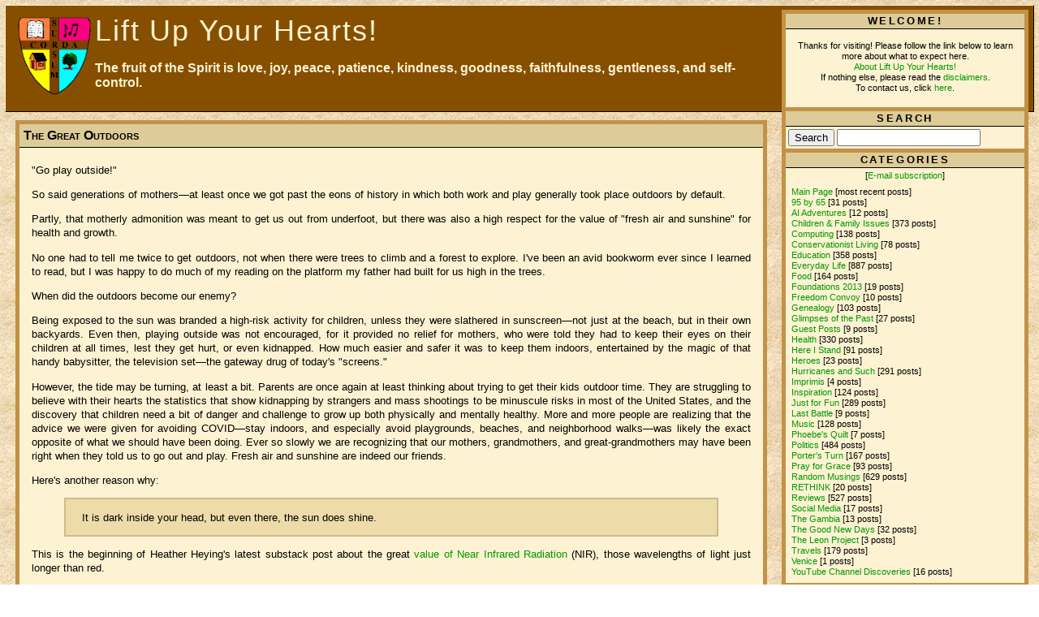

--- FILE ---
content_type: text/html;charset=utf-8
request_url: https://sursumcorda.salemsattic.com/archives/2023/04/25/the-great-outdoors
body_size: 12508
content:
<!DOCTYPE html PUBLIC "-//W3C//DTD XHTML 1.0 Strict//EN"
"https://www.w3.org/TR/xhtml1/DTD/xhtml1-strict.dtd">
<html xmlns="https://www.w3.org/1999/xhtml"
xml:lang="en"
lang="en"
dir="ltr">
<head>
<title>The Great Outdoors | Lift Up Your Hearts!</title>

<meta http-equiv="Content-Type" content="text/html;charset=utf-8" />
<meta name="generator" content="lifetype-1.2.13-dev" />
<meta http-equiv="Content-Language" content="en" />
<meta name="description" content="Random musings on many subjects.  Stay if they bless you; walk away if they don't." />
<meta name="keywords" content="Sursum Corda, Lift Up Your Hearts, Linda Wightman, Wightman, education, homeschool, home school, home education, reviews, genealogy, Salem's Attic, salemsattic, parenting, homemaking, child rearing, childbirth, baby, midwife, home birth, Christian" />
<meta property="og:image" content="https://sca.salemsattic.com/images/sca_luyh_shield_purple.png" />
<meta property="og:description" content="My personal blog:  more thoughts, more words." />

<link rel="stylesheet" type="text/css" href="https://sursumcorda.salemsattic.com/templates/gold/common.css" />
<link rel="stylesheet" title="Default" type="text/css" href="https://sursumcorda.salemsattic.com/templates/gold/gold.css" />
<link rel="alternate stylesheet" title="Grey" type="text/css" href="https://sursumcorda.salemsattic.com/templates/gold/grey.css" />
<link rel="alternate stylesheet" title="Teal" type="text/css" href="https://sursumcorda.salemsattic.com/templates/gold/teal.css" />

<link rel="shortcut icon" href="https://sca.salemsattic.com/lwblog/templates/gold/favicon.ico" />

<link rel="alternate" type="text/xml" title="RSS 2.0" href="https://sca.salemsattic.com/lwblog/rss.php?blogId=1&amp;profile=rss20" />
<link rel="alternate" type="text/xml" title="RSS 1.0" href="https://sca.salemsattic.com/lwblog/rss.php?blogId=1&amp;profile=rss10" />
<link rel="alternate" type="text/xml" title="RSS 0.90"
href="https://sca.salemsattic.com/lwblog/rss.php?blogId=1&amp;profile=rss090" />
<link rel="alternate" type="application/atom+xml" title="Atom 0.3" href="https://sca.salemsattic.com/lwblog/rss.php?blogId=1&amp;profile=atom" />

<script type="text/javascript"
src="https://sursumcorda.salemsattic.com/templates/gold/script.js"></script>
<script type="text/javascript">
<!--
function bb2_addLoadEvent(func) {
	var oldonload = window.onload;
	if (typeof window.onload != 'function') {
		window.onload = func;
	} else {
		window.onload = function() {
			oldonload();
			func();
		}
	}
}

bb2_addLoadEvent(function() {
	for ( i=0; i < document.forms.length; i++ ) {
		if (document.forms[i].method == 'post') {
			var myElement = document.createElement('input');
			myElement.setAttribute('type', 'hidden');
			myElement.name = 'bb2_screener_';
			myElement.value = '1768832997 18.191.184.54';
			document.forms[i].appendChild(myElement);
		}
	}
});
// --></script>
		
</head>

<body>
<div id="banner">
<h1><img src="https://sca.salemsattic.com/lwblog/gallery/1/sca_shield_transparent_small.gif" width=100px border=0 align=left><a href="https://sursumcorda.salemsattic.com/">Lift Up Your Hearts!</a></h1>
<div class="description"><p>The fruit of the Spirit is love, joy, peace, patience, kindness, goodness, faithfulness, gentleness, and self-control.</p>
</div>
</div><div id="content">
<!-- <rdf:RDF xmlns:rdf="http://www.w3.org/1999/02/22-rdf-syntax-ns#"
                                   xmlns:dc="http://purl.org/dc/elements/1.1/"
                                   xmlns:trackback="http://madskills.com/public/xml/rss/module/trackback/"><rdf:Description
                             rdf:about="https://sursumcorda.salemsattic.com/archives/2023/04/25/the-great-outdoors"
                             dc:identifier="https://sursumcorda.salemsattic.com/archives/2023/04/25/the-great-outdoors"
                             dc:title="The Great Outdoors"
                             trackback:ping="https://sca.salemsattic.com/lwblog/trackback.php?id=4142"/></rdf:RDF> -->
<div class="blog">
<div class="postbar">
<span class="title">
<a href="https://sursumcorda.salemsattic.com/archives/2023/04/25/the-great-outdoors">The Great Outdoors</a>
</span>
</div>

<div class="blogbody">
<p>"Go play outside!"</p>
<p>So said generations of mothers&mdash;at least once we got past the eons of history in which both work and play generally took place outdoors by default.</p>
<p>Partly, that motherly admonition was meant to get us out from underfoot, but there was also a high respect for the value of "fresh air and sunshine" for health and growth.</p>
<p>No one had to tell me twice to get outdoors, not when there were trees to climb and a forest to explore. I've been an avid bookworm ever since I learned to read, but I was happy to do much of my reading on the platform my father had built for us high in the trees.</p>
<p>When did the outdoors become our enemy?</p>
<p>Being exposed to the sun was branded a high-risk activity for children, unless they were slathered in sunscreen&mdash;not just at the beach, but in their own backyards. Even then, playing outside was not encouraged, for it provided no relief for mothers, who were told they had to keep their eyes on their children at all times, lest they get hurt, or even kidnapped. How much easier and safer it was to keep them indoors, entertained by the magic of that handy babysitter, the television set&mdash;the gateway drug of today's "screens."</p>
<p>However, the tide may be turning, at least a bit. Parents are once again at least thinking about trying to get their kids outdoor time.&nbsp;They are struggling to believe with their hearts the statistics that show kidnapping by strangers and mass shootings to be minuscule risks in most of the United States, and the discovery that children need a bit of danger and challenge to grow up both physically and mentally healthy. More and more people are realizing that the advice we were given for avoiding COVID&mdash;stay indoors, and especially avoid playgrounds, beaches, and neighborhood walks&mdash;was likely the exact opposite of what we should have been doing. Ever so slowly we are recognizing that our mothers, grandmothers, and great-grandmothers may have been right when they told us to go out and play. Fresh air and sunshine are indeed our friends.</p>
<p>Here's another reason why:</p>
<blockquote>
<p>It is dark inside your head, but even there, the sun does shine.</p>
</blockquote>
<p>This is the beginning of Heather Heying's latest substack post about the great <a href="https://naturalselections.substack.com/p/it-is-dark-inside-your-head">value of Near Infrared Radiation</a> (NIR),&nbsp;those wavelengths of light just longer than red.</p>
<p>Most people have heard of the hormone&nbsp;<em>melatonin</em>, known for its regulation of the sleep-wake cycle. This is created by the pineal gland, and is called&nbsp;<em>circulating melatonin</em>.</p>
<p>But there is also&nbsp;<em>subcellular melatonin</em>, which, it turns out, is produced in the mitochondria of our cells, stimulated by exposure to NIR.</p>
<blockquote>
<p>Subcellular melatonin is a powerful antioxidant. ...&nbsp;Oxidation is a ubiquitous and destructive process in organisms, a natural side-effect of metabolism. Antioxidants scavenge the free radicals formed by oxidation, thus mitigating its deleterious effects. Melatonin is a particularly strong and multi-functional antioxidant.</p>
</blockquote>
<blockquote>
<p>In the brain, melatonin&rsquo;s antioxidant capacity is likely to be especially important, both because of the disproportionately high use of oxygen by the brain, and because some other antioxidant systems are not present there. Absent near infrared photons being carried deep into the brain, which then promote the synthesis of subcellular melatonin, brain function might go more than a bit haywire.</p>
</blockquote>
<blockquote>
<p>Subcellular melatonin also reduces inflammation, increases the rates of waste removal within cells, and has immunoregulatory effects. Furthermore, it improves mitochondrial function via several known mechanisms, and generally promotes health and vitality. And again, there is substantial evidence that NIR prompts its formation.</p>
</blockquote>
<p>So how do we get this NIR to our mitochondria? Here's the good news:</p>
<ul>
<li>The majority of photons that reach us from the sun are actually in the NIR range.</li>
<li>Unlike visible and ultraviolet light, NIR penetrates deep into our bodies, including our brains.</li>
<li>The bodies of babies and young children are perfused with NIR.</li>
<li>Cerebrospinal fluid distributes NIR photons deep into the brain.</li>
<li>NIR comes to us not only from the sun, but also reflected off objects around us, such as the moon, leaves, snow, sand&mdash;they can reach us standing in the shade, fully dressed.</li>
<li>Just after sunrise and before sunset are particularly good times to pick up NIR.</li>
<li>NIR is also produced by campfires, candlelight, and incandescent bulbs.</li>
</ul>
<p>The bad news?</p>
<ul>
<li>Because our bodies are thicker, the average adult gets less than 2/3 the NIR penetration children do. Just what we need&mdash;another good reason to lose weight.</li>
<li>Most of the lighting that we modern people experience indoors (fluorescent, LED) <em>does&nbsp;not</em>&nbsp;provide this vital nutrient.</li>
</ul>
<p>You can read Dr. Heying's entire article, with a lot more, and references, <a href="https://naturalselections.substack.com/p/it-is-dark-inside-your-head">here</a>.</p>
<p>For those who prefer a non-print source, here's an excerpt from the latest DarkHorse Podcast episode (#170) in which she <a href="https://www.youtube.com/watch?v=H9INkQAW6t8">introduces the subject</a>. (approximately minutes 25:34 to 39:32)</p>
<p><iframe allow="accelerometer; autoplay; clipboard-write; encrypted-media; gyroscope; picture-in-picture; fullscreen" frameborder="0" title="YouTube video player" src="https://www.youtube.com/embed/H9INkQAW6t8?start=1534&amp;end=2372" height="315" width="560"></iframe></p>

<div class="posted">
Posted by
sursumcorda on
Tuesday, April 25, 2023 at
10:37 am

| <a href=
"https://sca.salemsattic.com/lwblog/admin.php?op=editPost&postId=4142">
Edit</a>
<br />

<a href="https://sursumcorda.salemsattic.com/archives/2023/04/25/the-great-outdoors" title="Permanent link to the archives">Permalink</a> |
Read 990 times
<br />

<span class="category">
Category
<a href="https://sursumcorda.salemsattic.com/category/health/">Health</a>: <span class="nodisplay">


</span>[<a href="https://sursumcorda.salemsattic.com/archives/2003/09/19/options_in_childbirth_a_personal_odyssey">first</a>]<span class="nodisplay">
</span>[<a href="https://sursumcorda.salemsattic.com/archives/2023/04/21/time-well-spent-viva-barnes-and-bret">previous</a>]<span class="nodisplay">
</span>[<a href="https://sursumcorda.salemsattic.com/archives/2023/05/12/some-good-randomness">next</a>]<span class="nodisplay">
</span>[<a href="https://sursumcorda.salemsattic.com/archives/2026/01/13/my-father-s-warning-about-television">newest</a>]<span class="nodisplay">
</span>

</span>
<br />

</div>
</div>
</div><div class="blog">
<div class="comments-head">
Comments
          
</div>
<div class="comments-body">
<p>Ah, such fond memories of climbing the maple  tree in your back yard!! And later running in the glider field.  We were rich in experiences day after day - so blessed!</p>
<BR><BR>
<div class="comments-posted">
Posted by
Laurie
 on Tuesday, April 25, 2023 at 10:57 am
</div>
</div>
<div class="comments-body">
<p>We certainly were!  It was a good life.  </p>
<p>I like to hope all those healthy advantages made up at least in part for the fact that mothers in our day were actively discouraged from breastfeeding and instead taught to feed their children a concoction of diluted evaporated milk and Karo corn syrup!  Not to mention the strontium-90 cloud that passed over us thanks to above-ground nuclear testing.</p>
<p>But eating wild strawberries from that same glider field!  No strawberry since has been so amazing.  We enjoyed blessings without number, indeed.</p>
<BR><BR>
<div class="comments-posted">
Posted by
SursumCorda
 on Tuesday, April 25, 2023 at 1:08 pm
</div>
</div>
          
</div>
<div class="blog">
<div class="comments-head">
Add comment
</div>
<div class="comments-body">

<form name="NewComment" action="https://sursumcorda.salemsattic.com/index.php" method="post">

<style type='text/css'>.hidinp { display: none }</style>
<p class='hidinp'><input type='text' name='GetOutSpammer' value='fea1d6d46cfce9cb651e52aa103c38cd' /></p><p class='hidinp'><input type='text' name='GoAwaySpammer' value='' /></p><p class='hidinp'><input type='text' name='NotHere' value='58aab65a7f652a0f638a13272cbb902c' /></p><p class='hidinp'><input type='text' name='ButThere' value='' /></p>
(Comments may be delayed by moderation.)

<div style="width: 200px; padding-right:0px; margin-right:5px;
float:left; text-align:left; border-right:0px dotted #bbb;">
<label for="author">Your name:</label><br />
<input tabindex="2" id="author" name="userName" /><br />

<br />

<label for="email">E-mail (<i>optional</i>):<br />(<i>it won't be published</i>)</label><br />
<input tabindex="4" id="email" name="userEmail" /><br /><br />
<label for="url">Webpage (<i>optional</i>):</label><br />
<input tabindex="5" id="url" name="userUrl" /><br /><br />
<br /><br />

</div>
<div style="padding: 0px; margin: 0px; text-align:left;">
<label for="text">Text:</label><br />
<textarea tabindex="6" id="text" name="commentText" rows="10"
cols="40"></textarea><br /><br />
<input style="font-weight: bold;" tabindex="7" type="submit" name="post"
value="&nbsp;Send&nbsp;" />
<br /><br />
<input type="hidden" name="op" value="AddComment"/>
<input type="hidden" name="articleId" value="4142"/>
<input type="hidden" name="blogId" value="1"/>
<input type="hidden" name="parentId" value=""/>
</div>
</form>
<script src="https://sursumcorda.salemsattic.com/plugins/remembercommentdata/js/remembercommentdata.js" language="JavaScript" type="text/javascript"></script>
</div></div>

</div>

<div id="links">
<div class="sidetitle">Welcome!</div>
<div class="side">
<div class="sideitem" style="text-align:center">
<p>Thanks for visiting!  Please follow the link below to learn more about what to expect here.<br />
<a href="https://sursumcorda.salemsattic.com/static/about">About Lift Up Your Hearts!</a><br />
If nothing else, please read the <a href="https://sursumcorda.salemsattic.com/static/about#disclaimer">disclaimers</a>.<br />
To contact us, click <a href="https://sursumcorda.salemsattic.com/archives/2009/01/13/contact-us">here</a>.</p>

<!-- DISABLED random images, disabled
<a href="https://sursumcorda.salemsattic.com/album/1/4">
<img src="https://sursumcorda.salemsattic.com/gallery/1/previews/2006-06-30_01_sleeping_in_blanket.med.jpg" />
</a>
END DISABLED -->

</div>
</div>

<div class="sidetitle">Search</div>
<div class="side">
<form class="form" method="post" action="https://sursumcorda.salemsattic.com/index.php">
<div>
<input type="submit" name="Search"
value="Search" />
<input type="text" name="searchTerms" value="" /><br/>
<input type="hidden" name="op" value="Search" />
<input type="hidden" name="blogId" value="1" />
</div>
</form>
</div>

<div class="sidetitle">Categories</div>
<div class="side">
   <div class="sideitem" style="text-align: center; margin-bottom: 3px">
      [<a title="Subscribe to our blog via email"
 href="https://sursumcorda.salemsattic.com/subscribe">E-mail subscription</a>]
</div>
<div class="sideitem">
<ul>
<li><a href="https://sursumcorda.salemsattic.com "title="Show front page">Main Page</a> [most recent posts]</li>
<li>
<a href="https://sursumcorda.salemsattic.com/category/95-by-65/"
title="Show only posts in 95 by 65"> 95 by 65</a>
[31 posts]
</li>
<li>
<a href="https://sursumcorda.salemsattic.com/category/ai-adventures/"
title="Show only posts in AI Adventures"> AI Adventures</a>
[12 posts]
</li>
<li>
<a href="https://sursumcorda.salemsattic.com/category/children-family/"
title="Show only posts in Children & Family Issues"> Children & Family Issues</a>
[373 posts]
</li>
<li>
<a href="https://sursumcorda.salemsattic.com/category/computing/"
title="Show only posts in Computing"> Computing</a>
[138 posts]
</li>
<li>
<a href="https://sursumcorda.salemsattic.com/category/conservationist-living/"
title="Show only posts in Conservationist Living"> Conservationist Living</a>
[78 posts]
</li>
<li>
<a href="https://sursumcorda.salemsattic.com/category/education/"
title="Show only posts in Education"> Education</a>
[358 posts]
</li>
<li>
<a href="https://sursumcorda.salemsattic.com/category/everyday-life/"
title="Show only posts in Everyday Life"> Everyday Life</a>
[887 posts]
</li>
<li>
<a href="https://sursumcorda.salemsattic.com/category/food/"
title="Show only posts in Food"> Food</a>
[164 posts]
</li>
<li>
<a href="https://sursumcorda.salemsattic.com/category/foundations-2013/"
title="Show only posts in Foundations 2013"> Foundations 2013</a>
[19 posts]
</li>
<li>
<a href="https://sursumcorda.salemsattic.com/category/freedom-convoy/"
title="Show only posts in Freedom Convoy"> Freedom Convoy</a>
[10 posts]
</li>
<li>
<a href="https://sursumcorda.salemsattic.com/category/genealogy/"
title="Show only posts in Genealogy"> Genealogy</a>
[103 posts]
</li>
<li>
<a href="https://sursumcorda.salemsattic.com/category/glimpses-of-the-past/"
title="Show only posts in Glimpses of the Past"> Glimpses of the Past</a>
[27 posts]
</li>
<li>
<a href="https://sursumcorda.salemsattic.com/category/guest-posts/"
title="Show only posts in Guest Posts"> Guest Posts</a>
[9 posts]
</li>
<li>
<a href="https://sursumcorda.salemsattic.com/category/health/"
title="Show only posts in Health"> Health</a>
[330 posts]
</li>
<li>
<a href="https://sursumcorda.salemsattic.com/category/here-i-stand/"
title="Show only posts in Here I Stand"> Here I Stand</a>
[91 posts]
</li>
<li>
<a href="https://sursumcorda.salemsattic.com/category/heroes/"
title="Show only posts in Heroes"> Heroes</a>
[23 posts]
</li>
<li>
<a href="https://sursumcorda.salemsattic.com/category/hurricanes_and_such/"
title="Show only posts in Hurricanes and Such"> Hurricanes and Such</a>
[291 posts]
</li>
<li>
<a href="https://sursumcorda.salemsattic.com/category/imprimis/"
title="Show only posts in Imprimis"> Imprimis</a>
[4 posts]
</li>
<li>
<a href="https://sursumcorda.salemsattic.com/category/inspiration/"
title="Show only posts in Inspiration"> Inspiration</a>
[124 posts]
</li>
<li>
<a href="https://sursumcorda.salemsattic.com/category/just-for-fun/"
title="Show only posts in Just for Fun"> Just for Fun</a>
[289 posts]
</li>
<li>
<a href="https://sursumcorda.salemsattic.com/category/last-battle/"
title="Show only posts in Last Battle"> Last Battle</a>
[9 posts]
</li>
<li>
<a href="https://sursumcorda.salemsattic.com/category/music/"
title="Show only posts in Music"> Music</a>
[128 posts]
</li>
<li>
<a href="https://sursumcorda.salemsattic.com/category/phoebes-quilt/"
title="Show only posts in Phoebe's Quilt"> Phoebe's Quilt</a>
[7 posts]
</li>
<li>
<a href="https://sursumcorda.salemsattic.com/category/politics/"
title="Show only posts in Politics"> Politics</a>
[484 posts]
</li>
<li>
<a href="https://sursumcorda.salemsattic.com/category/porters-turn/"
title="Show only posts in Porter's Turn"> Porter's Turn</a>
[167 posts]
</li>
<li>
<a href="https://sursumcorda.salemsattic.com/category/pray-for-grace/"
title="Show only posts in Pray for Grace"> Pray for Grace</a>
[93 posts]
</li>
<li>
<a href="https://sursumcorda.salemsattic.com/category/random-musings/"
title="Show only posts in Random Musings"> Random Musings</a>
[629 posts]
</li>
<li>
<a href="https://sursumcorda.salemsattic.com/category/rethink/"
title="Show only posts in RETHINK"> RETHINK</a>
[20 posts]
</li>
<li>
<a href="https://sursumcorda.salemsattic.com/category/reviews/"
title="Show only posts in Reviews"> Reviews</a>
[527 posts]
</li>
<li>
<a href="https://sursumcorda.salemsattic.com/category/social-media/"
title="Show only posts in Social Media"> Social Media</a>
[17 posts]
</li>
<li>
<a href="https://sursumcorda.salemsattic.com/category/the-gambia/"
title="Show only posts in The Gambia"> The Gambia</a>
[13 posts]
</li>
<li>
<a href="https://sursumcorda.salemsattic.com/category/the-good-new-days/"
title="Show only posts in The Good New Days"> The Good New Days</a>
[32 posts]
</li>
<li>
<a href="https://sursumcorda.salemsattic.com/category/the-leon-project/"
title="Show only posts in The Leon Project"> The Leon Project</a>
[3 posts]
</li>
<li>
<a href="https://sursumcorda.salemsattic.com/category/travels/"
title="Show only posts in Travels"> Travels</a>
[179 posts]
</li>
<li>
<a href="https://sursumcorda.salemsattic.com/category/venice/"
title="Show only posts in Venice"> Venice</a>
[1 posts]
</li>
<li>
<a href="https://sursumcorda.salemsattic.com/category/youtube-channel-discoveries/"
title="Show only posts in YouTube Channel Discoveries"> YouTube Channel Discoveries</a>
[16 posts]
</li>
</ul>
</div>
</div>

<div class="sidetitle">recent comments [<a href="https://sursumcorda.salemsattic.com/index.php?op=recentcommentsrss">rss</a>]</div>
<div class="side">
<div class="sideitem">
<ul>
<li>
SursumCorda:
<a title=" He&#039;s a new discovery for me, but a delightful one. 
"
href="https://sursumcorda.salemsattic.com/archives/2025/12/29/the-salisbury-organist-coventry-carol">
The Salisbury ...
</a>
</li>
<li>
Linda Ellison:
<a title=" I was very touched by your message. Also, I love this young guy on youtube!  I watch him almost every week! 
"
href="https://sursumcorda.salemsattic.com/archives/2025/12/29/the-salisbury-organist-coventry-carol">
The Salisbury ...
</a>
</li>
<li>
SursumCorda:
<a title=" For Christmas dinner, we had a turkey.  I had been unable to resist the 49 cents per pound sale at Thanksgiving, so I had bought one and kept it in the freezer.  It did the job nicely, though ..."
href="https://sursumcorda.salemsattic.com/archives/2025/12/01/thanksgiving-broth-win">
Thanksgiving Broth Win
</a>
</li>
<li>
Grace K:
<a title=" OMG. Sorry, not funny, even now. With two handymen in the family, I can easily transpose them into that situation, and AARGH! I can only hope he was NEVER first to camp again. 
"
href="https://sursumcorda.salemsattic.com/archives/2025/12/27/the-joys-of-plumbing-summer-camp-edition">
The Joys of ...
</a>
</li>
<li>
SursumCorda:
<a title=" In case you don&#039;t want to have to rely on YouTube and an internet connection to hear this music, it&#039;s old enough that you can download it (and more) in mp3 form  &lt;a ..."
href="https://sursumcorda.salemsattic.com/archives/2025/12/17/sing-we-now-of-christmas">
Sing We Now of ...
</a>
</li>
<li>
Kathy Lewis:
<a title=" Thank you. 
"
href="https://sursumcorda.salemsattic.com/archives/2025/12/17/sing-we-now-of-christmas">
Sing We Now of ...
</a>
</li>
<li>
Stephan:
<a title=" That depends on how you measure your pounds*703. 
"
href="https://sursumcorda.salemsattic.com/archives/2025/12/11/height-in-square-meters">
Height in Square Meters
</a>
</li>
<li>
SursumCorda:
<a title=" Not free any more.  :(  I&#039;m leaving it up anyway, for reference. 
"
href="https://sursumcorda.salemsattic.com/archives/2025/11/22/forevergreen">
Forevergreen
</a>
</li>
<li>
Laurie:
<a title=" Well said!! Thank you. 
"
href="https://sursumcorda.salemsattic.com/archives/2025/11/20/growing-up-with-engineers">
Growing Up with ...
</a>
</li>
<li>
SursumCorda:
<a title="  Here&#039;s the update from the experiment . 
"
href="https://sursumcorda.salemsattic.com/archives/2025/11/09/let-the-worms-decide">
Let the Worms Decide
</a>
</li>
<li>
SursumCorda:
<a title=" Thank you, Grace, and who show your compassion.   The test results  are available, but a bit confusing, and the ..."
href="https://sursumcorda.salemsattic.com/archives/2025/11/10/short-grace-update">
Short Grace Update
</a>
</li>
<li>
Grace K:
<a title=" Grace is FOUR. Wow! I continue to pray for her every night, the whole family as well. Thanks for the update. 
"
href="https://sursumcorda.salemsattic.com/archives/2025/11/10/short-grace-update">
Short Grace Update
</a>
</li>
<li>
SursumCorda:
<a title=" As I&#039;ve said before,  I am not Charlie Kirk .  I don&#039;t stand under a &quot;Prove Me Wrong&quot; sign and ask for ..."
href="https://sursumcorda.salemsattic.com/archives/2025/11/06/as-florida-prepares-for-a-new-influx-of-refugees">
As Florida Prepares ...
</a>
</li>
<li>
SursumCorda:
<a title=" Why do I care?  Why would I grieve the  deaths of a few Canadian ostriches ?  Why do parents feel anguish when ..."
href="https://sursumcorda.salemsattic.com/archives/2025/11/06/as-florida-prepares-for-a-new-influx-of-refugees">
As Florida Prepares ...
</a>
</li>
<li>
Stephan:
<a title=" I’m not sure why you’re grieving a fair democratic election outcome in a city far away but I thought I’d share &lt;a ..."
href="https://sursumcorda.salemsattic.com/archives/2025/11/06/as-florida-prepares-for-a-new-influx-of-refugees">
As Florida Prepares ...
</a>
</li>
</ul>
</div>
</div>

<div class="sidetitle">
Links
</div>
<div class="side">
<ul>
<li class="sidesubtitle">
<b>Random Handy Links</b>
<div class="sideitem">
<ul>
<li><a href="https://jon.limedaley.com/plog"
title="Daley Blog">
Daley Ponderings
</a></li>
<li><a href="http://www.wunderground.com/tropical/"
title="Keep an eye on the hurricanes">
Tropical Weather
</a></li>
<li><a href="http://www.limedaley.com/"
title="For your embedded systems and web hosting needs, plus a great recipe">
Lime Daley
</a></li>
</ul>
</div>
</li>
</ul>
</div>

<!--- DISABLED
<div class="sidetitle">Recommendations</div>
<div class="side">
<div class="sideitem" style="text-align:center">
<a href="https://limedaley.com/">
<img src="/lwblog/gallery/1/Lime Daley business card Hillsboro.png" width=70% border=0>
</a>
<hr style="width: 25%;">
<a href="http://www.thduggie.com/thduggies_blog/dots-in-books">
<img src="/gallery/1/Dots front cover.png" width=50% border=0>
</a>

<hr style="width: 25%;">
<script type="text/javascript">pom_id=1072</script>
<script type="text/javascript" src="https://powerofmoms.com/assets/js/affiliates.min.js"></script>
<a href="https://powerofmoms.com/affiliate/idevaffiliate.php?id=1072_2_1_3" target="_blank">
<img border="0" src="https://sursumcorda.salemsattic.com/gallery/1/MOM_Badge150.png" width="50%">
</a>
<p style="font-size:8px">I get no kickback except the good will of my sons-in-law if you click on the top two images, but my daughter is a Power of Moms affiliate, and she'll get a commission if you click through the POM link and buy something.</p>

</div>
</div>
END DISABLED -->

<div class="sidetitle">recent posts [<a title="Link to the RSS 2.0 feed" href="https://sca.salemsattic.com/lwblog/rss.php?blogId=1&amp;profile=rss20">RSS</a>]</div>
<div class="side">
<div class="sideitem">
<ul>
<li><a title=" Christmas 2025 has come and gone, but I&#039;m not waiting 11 months to share this fun peek at things you might not know about &quot; A Charlie Brown ..."
href="https://sursumcorda.salemsattic.com/archives/2026/01/16/a-charlie-brown-christmas">
A Charlie Brown Christmas
</a></li>
<li><a title=" As I&#039;ve mentioned before, I&#039;ve been enjoying going through (and digitizing, where possible) my father&#039;s old journals and letters. I particularly like coming upon examples of his sense of humor, ..."
href="https://sursumcorda.salemsattic.com/archives/2026/01/13/my-father-s-warning-about-television">
My Father&#039;s Warning about ...
</a></li>
<li><a title=" I don&#039;t usually pay attention when Hollywood celebrities preach about issues unrelated to their own professions, and at my age, I&#039;ve finally learned to take even the confident pronouncements of ..."
href="https://sursumcorda.salemsattic.com/archives/2026/01/10/climate-change-and-mr.-spock">
Climate Change and Mr. Spock
</a></li>
<li><a title=" Yesterday, January 6th, was the holy day of Epiphany, celebrating the revelation of God&#039;s Light to the Gentiles (the Three Wise Men) and marking the end of the Twelve days of Christmas.&amp;nbsp; ..."
href="https://sursumcorda.salemsattic.com/archives/2026/01/07/celebrating-january-sixth">
Celebrating January Sixth
</a></li>
<li><a title=" It is Epiphany.&amp;nbsp; The Twelve Days of the Christmas Season are ended. And yet I will honor their departure with one more Christmas post. 
 I hope you enjoy this setting of&amp;nbsp;&lt;a ..."
href="https://sursumcorda.salemsattic.com/archives/2026/01/06/christmas-in-middle-earth">
Christmas in Middle Earth
</a></li>
<li><a title=" In 2025 I read 35 books, among my lowest annual totals and less than half 2024&#039;s count. I know of no particular reason for that, unless it is that six of the books were by Brandon Sanderson; ..."
href="https://sursumcorda.salemsattic.com/archives/2026/01/04/books-read-in-2025">
Books Read in 2025
</a></li>
<li><a title="  There are Lies, Damned Lies, and Statistics.  
 Here&#039;s a very interesting,  14-minute video  that sheds light on one reason ..."
href="https://sursumcorda.salemsattic.com/archives/2026/01/01/accidental-lies-and-the-best-of-intentions">
Accidental Lies and the Best of ...
</a></li>
<li><a title=" As I&#039;ve mentioned before, a great advantage of being in a denomination that celebrates the Church Year is that Christmas is not just one day, but 12, and lasts until Epiphany comes, on January ..."
href="https://sursumcorda.salemsattic.com/archives/2025/12/29/the-salisbury-organist-coventry-carol">
The Salisbury Organist - ...
</a></li>
<li><a title=" &#039;Way back in the 1980&#039;s, my family enjoyed spending time with good friends who owned a summer camp on a lake in Vermont. The following is a story from the year my father made the mistake of ..."
href="https://sursumcorda.salemsattic.com/archives/2025/12/27/the-joys-of-plumbing-summer-camp-edition">
The Joys of Plumbing, Summer ...
</a></li>
<li><a title=" It&#039;s Christmas Eve, and I have many things to say but no time to write. Instead, I offer this beautiful King&#039;s College Choir rendition of  &lt;a ..."
href="https://sursumcorda.salemsattic.com/archives/2025/12/24/christmas-eve-2025">
Christmas Eve 2025
</a></li>
</ul>
</div>
</div>

<div class="sidetitle">Archives</div>
<div class="side">
<div class="sideitem">
<ul>
<li>
<a href="https://sursumcorda.salemsattic.com/archives/2026/01/">January 2026
</a>
[7]
</li>
<li>
<a href="https://sursumcorda.salemsattic.com/archives/2025/12/">December 2025
</a>
[10]
</li>
<li>
<a href="https://sursumcorda.salemsattic.com/archives/2025/11/">November 2025
</a>
[11]
</li>
<li>
<a href="https://sursumcorda.salemsattic.com/archives/2025/10/">October 2025
</a>
[11]
</li>
<li>
<a href="https://sursumcorda.salemsattic.com/archives/2025/09/">September 2025
</a>
[13]
</li>
<li>
<a href="https://sursumcorda.salemsattic.com/archives/2025/08/">August 2025
</a>
[10]
</li>
<li>
<a href="https://sursumcorda.salemsattic.com/archives/2025/07/">July 2025
</a>
[10]
</li>
<li>
<a href="https://sursumcorda.salemsattic.com/archives/2025/06/">June 2025
</a>
[12]
</li>
<li>
<a href="https://sursumcorda.salemsattic.com/archives/2025/05/">May 2025
</a>
[15]
</li>
<li>
<a href="https://sursumcorda.salemsattic.com/archives/2025/04/">April 2025
</a>
[15]
</li>
<li>
<a href="https://sursumcorda.salemsattic.com/archives/2025/03/">March 2025
</a>
[20]
</li>
<li>
<a href="https://sursumcorda.salemsattic.com/archives/2025/02/">February 2025
</a>
[15]
</li>
<li><a href="https://sursumcorda.salemsattic.com/static/archives">All Prior Years</a></li>
</ul>
</div>
</div>

<!-- DISABLED Disable recommended links
<div class="sidetitle">Recommended</div>
<div class="side">
<div class="sideitem">
<ul>
<li>
<a title=" There&#039;s nothing like a little foreign travel to open your eyes, and while we were in Japan my eyes discovered &lt;a..."
href="https://sursumcorda.salemsattic.com/archives/2006/05/18/xylitol">Xylitol</a>
[21952]
</li>
<li>
<a title="When they put the sugar back into baby food, I should have known it was a bad sign.
 
Progress is often a tidal creek, not a river...."
href="https://sursumcorda.salemsattic.com/archives/2003/09/19/options_in_childbirth_a_personal_odyssey">Options in Childbirth:  A...</a>
[11681]
</li>
<li>
<a title=" As promised  elsewhere , I am finally printing the recipe (actually, a..."
href="https://sursumcorda.salemsattic.com/archives/2005/10/25/bay_punch_recipe">Bay Punch Recipe</a>
[10425]
</li>
<li>
<a title=" Lime Daley  is the name of  Jon Daley &#039;s Internet hosting and..."
href="https://sursumcorda.salemsattic.com/archives/2005/01/10/limedaleycom">LimeDaley.com</a>
[5950]
</li>
<li>
<a title=" Several months ago, our local newspaper (or perhaps it was  Parade Magazine ; I don&#039;t recall) asked readers for their one-sentence..."
href="https://sursumcorda.salemsattic.com/archives/2006/05/22/rethink">RETHINK</a>
[5276]
</li>
<li>
<a title="
&amp;quot;Socialization&amp;quot;&amp;mdash;the homeschooler&#039;s &amp;quot;s-word,&amp;quot; the final recourse of opponents and skeptical relatives who, unable to..."
href="https://sursumcorda.salemsattic.com/archives/2005/04/30/but_what_about_socialization">But What about Socialization?</a>
[5194]
</li>
<li>
<a title="A friend alerted me to a  Wall Street Journal  Opinion Journal &lt;a target=&quot;_blank&quot;..."
href="https://sursumcorda.salemsattic.com/archives/2005/11/03/where_theres_life_and_freedom">Where There&#039;s Life, and...</a>
[4836]
</li>
<li>
<a title=" Modern American Christians know so little about worship, and  I
include myself as chief of sinners.  I find it a difficult
concept because we..."
href="https://sursumcorda.salemsattic.com/archives/2006/03/31/learning_about_worship_from_japan">Learning about Worship from...</a>
[4435]
</li>
<li>
<a title=" Fixed ideas, even if later discredited, are hard to dislodge.   This is why urban legends and Internet rumors must repeatedly be quashed...."
href="https://sursumcorda.salemsattic.com/archives/2006/02/08/breech_birth_vaginal_delivery_vs_caesarean_study_flawed">Breech Birth: Vaginal...</a>
[4188]
</li>
<li>
<a title=" When we lived in Rochester, New York, we had one car and could go for days without using it.  We rode our bicycles to work; we walked to the..."
href="https://sursumcorda.salemsattic.com/archives/2006/05/22/rethink_-_transportation">RETHINK - Transportation</a>
[3665]
</li>
</ul>
</div>
</div>
END DISABLED -->

<!-- DISABLED
<div class="sidetitle">Most Read Articles</div>
<div class="side">
<div class="sideitem">
<ul>
<li>
<a title=" This is for my dear friends who will soon be travelling to Spain: 
 When I was in elementary school, we were taught, drilled and tested on..."
href="https://sursumcorda.salemsattic.com/archives/2004/10/30/quick_tourists_conversion_between_fahrenheit_and_celsius">Quick Tourist&#039;s Conversion...</a>
[120274]
</li>
<li>
<a title="  One day my sister wrote, &quot;I am busy, but I can&#039;t figure out why I have nothing to show for it.  I do a lot of..."
href="https://sursumcorda.salemsattic.com/archives/1999/03/15/creative_work">Creative Work</a>
[87233]
</li>
<li>
<a title=" There&#039;s nothing like a little foreign travel to open your eyes, and while we were in Japan my eyes discovered &lt;a..."
href="https://sursumcorda.salemsattic.com/archives/2006/05/18/xylitol">Xylitol</a>
[21952]
</li>
<li>
<a title=" Research by a team of Italian researchers suggests a genetic link between &lt;a..."
href="https://sursumcorda.salemsattic.com/archives/2004/10/13/birth_control_and_homosexuality">Birth Control and Homosexuality</a>
[17985]
</li>
<li>
<a title=" I fell in love with Penzeys Spices the first time I walked into their Pittsburgh store, many years and ten grandchildren ago. What an enormous..."
href="https://sursumcorda.salemsattic.com/archives/2019/02/10/my-rocky-relationship-with-penzeys-spices">My Rocky Relationship with...</a>
[16946]
</li>
<li>
<a title=" My sister-in-law, ever the teacher, saw some children catching blue crabs from our bridge.&amp;nbsp; Walking over, she engaged them in conversation..."
href="https://sursumcorda.salemsattic.com/archives/2011/07/30/how-to-tell-a-male-blue-crab-from-a-female-american-political-edition">How To Tell a Male Blue Crab...</a>
[16888]
</li>
<li>
<a title="  &lt;img style=&quot;margin: 5px;&quot;..."
href="https://sursumcorda.salemsattic.com/archives/2011/11/08/great-news-for-those-with-family-overseas">Great News for Those with...</a>
[16346]
</li>
<li>
<a title=" When I lamented my  love/hate..."
href="https://sursumcorda.salemsattic.com/archives/2019/06/19/the-spice-house">The Spice House</a>
[15919]
</li>
<li>
<a title=" I have been working on a project that involves gluing two sheets of cardstock together, then laminating the result with clear contact paper...."
href="https://sursumcorda.salemsattic.com/archives/2004/10/14/the_incompatibility_of_rubber_cement_and_contact_paper">The Incompatibility  of...</a>
[15264]
</li>
<li>
<a title=" 
To contact  Lift Up Your Hearts! , please e-mail us at the graphically-rendered address below.
 
 
&lt;img..."
href="https://sursumcorda.salemsattic.com/archives/2009/01/13/contact-us">Contact Us</a>
[15186]
</li>
</ul>
</div>
</div>


END DISABLED -->

<!-- DISABLED
<div class="sidetitle">Site Style</div>
<div class="side">
<div class="sideitem">
<ul>
<li><a class="defaultstyle" onclick="setStyle('Default');">Default</a></li>
<li><a class="tealstyle" onclick="setStyle('Teal');">Teal</a></li>
<li><a class="greystyle" onclick="setStyle('Grey');">Grey</a></li>
</ul>
</div>
</div>
END DISABLED -->

<div class="sidetitle">
<a href="https://limedaley.com/"><img border=0 width=50% src="https://sca.salemsattic.com/images/powered_by_lime_daley.png"
alt="powered by Lime Daley" /></a>
</div>


<div class="sidetitle">
<div class="copyright">
<p><img border=0 width=25% align=middle src="https://sca.salemsattic.com/images/sca_luyh_shield_purple.png"></p>
<p>&copy;1995-2025<br />Linda L. Wightman<br />
<a href="https://sca.salemsattic.com/lwblog/admin.php">Administration</a></p>
</div>
</div>

<!-- DISABLED Feedjit traffic feed disabled, then re-enabled, then re-disabled because of annoying ads --> <!--
<div class="side" align="center">
<script type="text/javascript" src="http://feedjit.com/serve/?bc=FFFFFF&amp;tc=494949&amp;brd1=336699&amp;lnk=494949&amp;hc=336699&amp;ww=250"></script><noscript><a href="http://feedjit.com/">Feedjit Live Blog Stats</a></noscript>
<center><script type="text/javascript" src="http://feedjit.com/map/?bc=FFFFFF&amp;tc=494949&amp;brd1=336699&amp;lnk=494949&amp;hc=336699&amp;dot=FF0000"></script><noscript><a href="http://feedjit.com/">Feedjit Live Website Statistics</a></noscript></center>
</div>
END DISABLED -->


</div><!--
<div class="copyright">
&copy;1995-2025 Linda Wightman
</div>
-->


</body>
</html>

--- FILE ---
content_type: text/css
request_url: https://sursumcorda.salemsattic.com/templates/gold/common.css
body_size: 1125
content:
body {
margin:0px;
padding:0.5%;
}

A{
text-decoration: none;
font-weight:normal;
margin: 0px;
padding: 0px;
border-style: solid;
border-width: 0px;
cursor: pointer;
}

h1, h2, h3, h4, h5, h6 {
margin: 0px;
padding: 0px;
}

#banner {
font-family:lucida calligraphy, arial, sans-serif;
font-size: large;;
font-weight:bold;
border-bottom-width: 1px;
border-bottom-style: solid;
border-top-width: 1px;
border-top-style: solid;
border-left-width: 1px;
border-left-style: solid;
border-right-width: 1px;
border-right-style: solid;
padding:10px;
margin:0px;
text-transform:none;
letter-spacing: .1em;
}
#banner a{
border-width: 0px;
}

#content {
margin-left:1%;
}

#links {
width:23%;
margin: 0px;
padding: 0px 5px 5px;
position: absolute;
top: 12px;
right: 1%;
float: right;
}

#links ul {
list-style: none;
padding-left: 0px;
margin: 0px 0px 0px 0px;
}

.blog {
padding: 5px;
margin: 10px 0px 10px 0px;
width: 73%;
}

.blogbody {
font-family:verdana, arial, sans-serif;
font-size:10pt;
font-weight:normal;
line-height:130%;
padding:5px 15px 5px 15px;
text-align:justify;
margin: 0px 0px 0px 0px;
}

.calendar {
align: center;
font-weight: bold;
text-align: right;
margin: 0px 10px 0px 10px;
padding: 0px 10px 0px 10px;
border-style:solid;
border-width: 0px 2px 0px 2px;
}

.calendar a {
font-weight: bold;
text-align: right;
}

.calendar a:hover {
background-color:#ddd;
}

.calendarToday {
border-width:1px;
border-style:solid;
}

.comments-body {
font-family: verdana, arial, sans-serif;
font-size:small;
font-weight:normal;
line-height:140%;
padding:15px 15px 15px 15px;
text-align:justify;
border-style: solid;
border-width:1px 0px 0px 0px;
}

.comments-body input,
.comments-body textarea{
background: url(imgs/input_bg_darkfire.gif);
margin:0px;
}

.comments-head{
font-family:verdana, arial, sans-serif;
font-size: small;
border-width:0px 0px 0px 0px;
border-style: solid;
padding:5px;
font-weight:bold;
text-align:center;
}

.comments-posted {
font-family:verdana, arial, sans-serif;
font-size: x-small;
text-transform: none;
font-weight:normal;
padding-left: 0px;
line-height: 110%;
text-align: right;
}

.copyright {
font-family:Comic Sans MS, Script MT Bold, cursive;
font-size: 75%;
text-transform:none;
/*  float: bottom;*/
}

.defaultstyle{
font-weight: bold;
margin: 0px;
padding: 0px;
cursor: pointer;
color: #c29248;
}

.tealstyle{
font-weight: bold;
margin: 0px;
padding: 0px;
cursor: pointer;
color: #088;
}

.greystyle{
font-weight: bold;
margin: 0px;
padding: 0px;
cursor: pointer;
color: #666;
}

.bluestyle{
font-weight: bold;
margin: 0px;
padding: 0px;
cursor: pointer;
color: fff;
}

.description {
width:73%;
font-family:lucida calligraphy, arial, sans-serif;
font-size: medium;
letter-spacing: 0em;
}

.divider{
width: 50%;
align:center;
}

.dividerleft{
width: 50%;
align:left;
}

.postbar{
font-family:verdana, arial, sans-serif;
font-size: small;
border-width:0px 0px 1px 0px;
border-style: solid;
padding: 5px;
margin:0px;
}

.posted{
font-family:verdana, arial, sans-serif;
font-size: x-small;
text-transform: none;
font-weight:normal;
padding-top: 15px;
line-height: 120%;
}

.side {
font-family:verdana, arial, sans-serif;
font-size: 8pt;
font-weight:normal;
line-height:105%;
padding: 3px 3px 3px 3px;
margin: 0px;
text-indent: 0px;
}

.sideitem {
margin: 0px;
font-family:verdana, arial, sans-serif;
padding: 0px 4px 4px 4px;
line-height: 130%;
}

.sideitem A{
margin: 0px;
padding: 0px;
cursor: pointer;
border-top-width: 0px;
}

.sideitem UL{
margin: 0px;
padding: 0px;
}

/*Nothing here for now*/
.sidesubtitle {
}

.sidetitle {
font-family:verdana, arial, sans-serif;
font-size:small;
font-weight:bold;
line-height:110%;
padding:2px;
margin-top:5px;
text-align:center;
text-transform:uppercase;
letter-spacing: .2em;
border-width:0px 0px 1px 0px;
border-style:solid;
}

.title{
font-family:verdana, arial, sans-serif;
font-size:12pt;
text-transform:small-caps;
font-weight:bold;
color:#000;
}
.title a{
border-width: 0px;
font-size: 12pt;
font-variant: small-caps;
font-weight: bold;
color:#000;
}
.title a:link,
.title a:visited{
border-width: 0px;
color:#000;
}
.title a:active,
.title a:hover{
border-width: 0px;
font-style: italic;
color:#000;
}

.nodisplay{
display:none;
}

--- FILE ---
content_type: text/css
request_url: https://sursumcorda.salemsattic.com/templates/gold/gold.css
body_size: 616
content:
body {
background:#dc9;
background: url(imgs/stationery_background.jpg);
color:#000;
}

A:link{
color: #009900;
}
A:visited{
color: #aa2727;
}
A:hover,
A:active{
border-bottom-width: 1px;
}

#banner {
color:#dc9;
border-top-color: #fdf2d2;
border-left-color: #fdf2d2;
border-bottom-color: #000;
border-right-color: #000;
background:#864f00;
}

#banner a:link {
color: #fdf2d2;
}
#banner a:visited{
color: #fdf2d2;
}

#links {
background:#c29248;
}

blockquote {
border: 2px solid #cb8;
margin:10px 40px;
padding: 0px 20px;
background-color: #eddca9;
}

blockquote.bqlevel2 {
border: 2px solid #cb8;
margin: 10px 60px;
padding: 0px 20px;
background-color: #dc9;
}

.blog {
background: #c29248;
}

.blogbody {
background:#fdf2d2;
}

.comments-body{
background: #fdf2d2;
}

.comments-head{
background: #dc9;
}

.description{
color:#fdf2d2;
}

.divider{
background:#c29248;
}

.hrleft hr{
width: 10%;
align: left; /*this will align it for IE*/
margin: 0 auto 0 0; /*this will align it left for Mozilla*/
}

.footnote{
font-size:10px;
line-height:12px;
}

p.nospace p{
margin: 0;
}

ol.spaced li{
margin: 10px 0;
}

ul.spaced li{
margin: 10px 0;
}

ul.spaced2 li{
list-style-image:url('https://sursumcorda.salemsattic.com/gallery/1/goldarrowbullet.gif');
margin: 10px 0;
}

lh{
margin:  10px 0;
font-size: medium;
font-weight:bold;
}

.postbar{
color: #000;
background:#dc9;
}

.posted{
color: #000;
}

.side {
background:#fdf2d2;
}

.sidetitle {
background:#dc9;
}



--- FILE ---
content_type: text/css
request_url: https://sursumcorda.salemsattic.com/templates/gold/grey.css
body_size: 324
content:
body {
 background:#555;
 background: url(imgs/grey_stationery_background.jpg);
 color:#000;
}

A:link{
 color: #009900;
}
A:visited{
 color: #aa2727;
}
A:hover, 
A:active{
 border-bottom-width: 1px;
}

#banner {
 color:#999;
 border-top-color: #fff;
 border-left-color: #fff;
 border-bottom-color: #000;
 border-right-color: #000;
 background:#555;
}

#banner a:link {
  color: #fff;
}
#banner a:visited{
  color: #fff;
}

#links {
 background:#777;
}

.blog {
  background: #777;
}

.blogbody {
 background:#fff;
}

.comments-body{
 background: #fff;
}

.comments-head{
 background: #999;
}

.description{
 color:#fff;
}

.divider{
 background:#777;
}

.postbar{
  color: #000;
  background:#999; 
}

.posted{ 
  color: #000;
}

.side {
  background:#fff;
}

.sidetitle {
  background:#999;
}


--- FILE ---
content_type: text/css
request_url: https://sursumcorda.salemsattic.com/templates/gold/teal.css
body_size: 326
content:
body {
 background:#8cc;
 background: url(imgs/teal_stationery_background.jpg);
 color:#000;
}

A:link{
 color: #000099;
}
A:visited{
 color: #aa2727;
}
A:hover, 
A:active{
 border-bottom-width: 1px;
}

#banner {
 color:#8cc;
 border-top-color: #ddfdfd;
 border-left-color: #ddfdfd;
 border-bottom-color: #000;
 border-right-color: #000;
 background:#066;
}

#banner a:link {
  color: #ddfdfd;
}
#banner a:visited{
  color: #ddfdfd;
}

#links {
 background:#088;
}

.blog {
  background: #088;
}

.blogbody {
 background:#ddfdfd;
}

.comments-body{
 background: #ddfdfd;
}

.comments-head{
 background: #8cc;
}

.description{
 color:#ddfdfd;
}

.divider{
 background:#088;
}

.postbar{
  color: #000;
  background:#8cc; 
}

.posted{ 
  color: #000;
}

.side {
  background:#ddfdfd;
}

.sidetitle {
  background:#8cc;
}


--- FILE ---
content_type: application/javascript
request_url: https://sursumcorda.salemsattic.com/plugins/remembercommentdata/js/remembercommentdata.js
body_size: 580
content:
function createCookie(name,value,days) {
	if (days)
	{
		var date = new Date();
		date.setTime(date.getTime()+(days*24*60*60*1000));
		var expires = "; expires="+date.toGMTString();
	}
	else var expires = "";
	document.cookie = name+"="+value+expires+"; path=/";
}

function readCookie(name) {
	var nameEQ = name + "=";
	var ca = document.cookie.split(';');
	for(var i=0;i < ca.length;i++)
	{
		var c = ca[i];
		while (c.charAt(0)==' ') c = c.substring(1,c.length);
		if (c.indexOf(nameEQ) == 0) return c.substring(nameEQ.length,c.length);
	}
	return null;
}

function eraseCookie(name) {
	createCookie(name,"",-1);
}

function setCookies() {
    var theForm = document.forms['NewComment'];
    createCookie("plog_cm_name", theForm.userName.value, 180);
    createCookie("plog_cm_email", theForm.userEmail.value, 180);
    createCookie("plog_cm_url", theForm.userUrl.value, 180);
    return true;
}

function readCookies() {
    var theForm = document.forms['NewComment'];
    var theName = readCookie("plog_cm_name");
    var theAddr = readCookie("plog_cm_email");
    var theUrl = readCookie("plog_cm_url");
    if(theForm.userName.value == "")
        theForm.userName.value = (theName==null)?"":theName;
    if(theForm.userEmail.value == "")
        theForm.userEmail.value = (theAddr==null)?"":theAddr;
    if(theForm.userUrl.value == "")
        theForm.userUrl.value = (theUrl==null)?"":theUrl;
}

document.forms['NewComment'].onsubmit = setCookies;

setTimeout("readCookies()", 3000);
